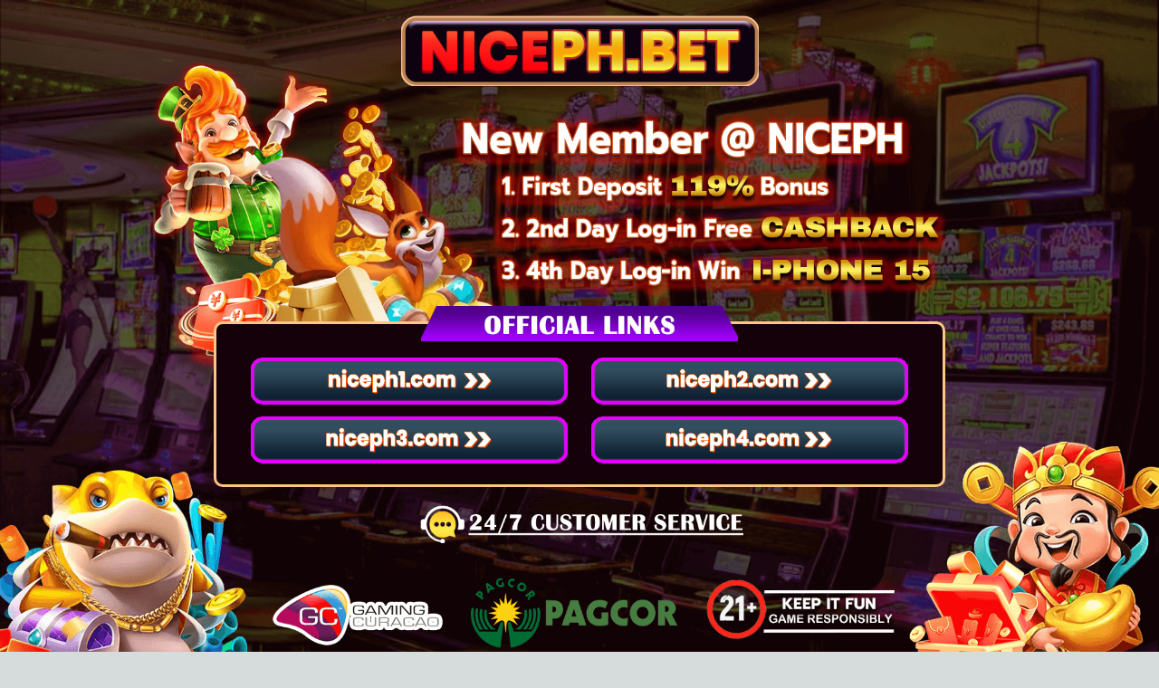

--- FILE ---
content_type: text/html
request_url: https://niceph15.com/
body_size: 2038
content:
<!DOCTYPE html><html lang="en">
    <head><meta charSet="utf-8"/><meta name="viewport" content="width=device-width"/>
    <title>Niceph Poker Rooms: Join the Best Online Poker Games</title>
    <meta name="description" content="Join Niceph Poker Rooms and enjoy competitive online poker with players around the world. Sign up today and claim your welcome bonus!"/>
    <meta name="keywords" content="Niceph poker, online poker games, poker rooms, Niceph online poker, poker bonuses"/>
    
    <meta name="next-head-count" content="2"/>
    <meta name="viewport" content="width=device-width, initial-scale=0.398"/><link rel="preload" href="/_next/static/css/af8ce742af3408fb.css" as="style" crossorigin=""/><link rel="stylesheet" href="/_next/static/css/af8ce742af3408fb.css" crossorigin="" data-n-g=""/><noscript data-n-css=""></noscript><script defer="" crossorigin="" nomodule="" src="/_next/static/chunks/polyfills-c67a75d1b6f99dc8.js"></script><script src="/_next/static/chunks/webpack-3617322d1c7e7eea.js" defer="" crossorigin=""></script><script src="/_next/static/chunks/framework-142bc663a62a6fa3.js" defer="" crossorigin=""></script><script src="/_next/static/chunks/main-7af7d5359a6145de.js" defer="" crossorigin=""></script><script src="/_next/static/chunks/pages/_app-39c1abd0d870f45d.js" defer="" crossorigin=""></script><script src="/_next/static/chunks/195-820fc72b03173e3a.js" defer="" crossorigin=""></script><script src="/_next/static/chunks/pages/index-1eaef35a664bae27.js" defer="" crossorigin=""></script><script src="/_next/static/M64YRNxj0Ips78Y8vbR6r/_buildManifest.js" defer="" crossorigin=""></script><script src="/_next/static/M64YRNxj0Ips78Y8vbR6r/_ssgManifest.js" defer="" crossorigin=""></script>
    </head>
<body><div id="__next"><main class="flex min-h-screen flex-col items-center justify-between bg-[#110209]"><div class="mantine-BackgroundImage-root flex flex-col items-center absolute mantine-1rwy0wv" style="width:100vw;height:60.15vw"><div class="flex items-center justify-center mantine-1avyp1d" style="width:100vw" title="Enjoy the excitement of Niceph's fishing games, combining skill-based fun with generous payout opportunities."><div class="mantine-BackgroundImage-root mantine-ik6rc9" style="width:30.91vw;height:6.12vw;margin-top:1.3vw;background-repeat:no-repeat;background-size:100% auto"></div></div><div class="mantine-BackgroundImage-root mantine-13nbh9q" style="width:75vw;height:27.49vw;margin-top:-2vw" title="Niceph's platform offers exclusive casino game strategies designed to maximize your wins in slot and electronic games."></div><div class="flex justify-center items-center relative mantine-1avyp1d" style="width:63.12vw;height:14.36vw;border:3px solid #FFC682;border-radius:0.78vw;background:#140109;margin-top:-5.2vw"><div class="mantine-BackgroundImage-root absolute mantine-wln5ll" style="width:27.28vw;height:3vw;top:-1.5vw"></div><div class="flex justify-between mantine-1fr50if" style="margin-top:1.1vw"><div class="flex justify-between mantine-1jggmkl" style="margin-bottom:1.03vw"><div class="mantine-BackgroundImage-root mantine-181asjr" style="width:27.35vw;height:4.05vw;margin-right:2.07vw"></div><div class="mantine-BackgroundImage-root mantine-uimmtf" style="width:27.35vw;height:4.05vw" title="Niceph stands out as a premier Filipino online casino, providing a secure and engaging environment for all players."></div></div><div class="flex justify-between mantine-1jggmkl" title="Experience the future of online gambling with Niceph’s cutting-edge technology in slots and electronic gaming."><div class="mantine-BackgroundImage-root mantine-lio4yi" style="width:27.35vw;height:4.05vw"></div><div class="mantine-BackgroundImage-root mantine-13csbfg" style="width:27.35vw;height:4.05vw"></div></div></div></div><div class="mantine-BackgroundImage-root mantine-zmz3f9" style="width:30.55vw;height:3.27vw;margin-top:1.56vw"></div></div><div class="flex flex-col items-center mantine-j0pe2f" style="width:100vw;height:100vh"><div class="flex items-center justify-center mantine-1avyp1d" style="position:absolute;top:57vw"><div class="mantine-BackgroundImage-root mantine-1uudzx7" style="width:82.41vw;height:15.46vw;background-repeat:no-repeat;background-size:100% auto"></div></div><div class="mantine-BackgroundImage-root mantine-1ystp51" style="width:100vw;height:62.03vw"></div><div class="flex flex-col items-center justify-around z-10 relative mantine-1jggmkl" style="width:77.31vw;height:60.74vw;border:3px solid #FFC682;border-radius:1.39vw;margin-top:18.89vw;padding-top:3.12vw"><div class="mantine-BackgroundImage-root absolute mantine-qy6l5b" style="width:48.70vw;height:5.37vw;top:-2.91vw" title="Niceph's online casino brings you the best in live and electronic games, setting a new standard in online entertainment."></div><div class="mantine-BackgroundImage-root mantine-nfnbc7" style="width:70.89vw;height:9.81vw"></div><div class="mantine-BackgroundImage-root mantine-to486s" style="width:70.89vw;height:9.81vw" title="Engage in the best online betting with Niceph, where you can bet on your favorite sports from around the world."></div><div class="mantine-BackgroundImage-root mantine-f8c6xy" style="width:70.89vw;height:9.81vw"></div><div class="mantine-BackgroundImage-root mantine-bjigsl" style="width:70.89vw;height:9.81vw" title="Explore a world of entertainment with Niceph's online betting options, from sports wagering to live casino thrills."></div></div><div class="flex items-center justify-center mantine-1avyp1d" style="width:100%;height:5.125rem;margin-top:1.25rem" title="Niceph is your top destination for expert tips for online betting success, offering a guide to winning big."><div class="mantine-BackgroundImage-root mantine-1f9sziy" style="width:70.37vw;height:7.59vw;position:absolute;margin-top:5vw"></div></div><div class="mantine-BackgroundImage-root  bottom-10 mantine-1gx13y1" style="height:23.61vw;margin-top:5vw;width:100%"></div></div></main></div><script id="__NEXT_DATA__" type="application/json" crossorigin="">{"props":{"pageProps":{}},"page":"/","query":{},"buildId":"M64YRNxj0Ips78Y8vbR6r","nextExport":true,"autoExport":true,"isFallback":false,"scriptLoader":[]}</script><script defer src="https://static.cloudflareinsights.com/beacon.min.js/vcd15cbe7772f49c399c6a5babf22c1241717689176015" integrity="sha512-ZpsOmlRQV6y907TI0dKBHq9Md29nnaEIPlkf84rnaERnq6zvWvPUqr2ft8M1aS28oN72PdrCzSjY4U6VaAw1EQ==" data-cf-beacon='{"version":"2024.11.0","token":"9118704eab9f4a3eb12e3d8fc9f3d189","r":1,"server_timing":{"name":{"cfCacheStatus":true,"cfEdge":true,"cfExtPri":true,"cfL4":true,"cfOrigin":true,"cfSpeedBrain":true},"location_startswith":null}}' crossorigin="anonymous"></script>
</body></html>

--- FILE ---
content_type: application/javascript
request_url: https://niceph15.com/_next/static/chunks/pages/index-1eaef35a664bae27.js
body_size: 1015
content:
(self.webpackChunk_N_E=self.webpackChunk_N_E||[]).push([[405],{8312:function(e,t,i){(window.__NEXT_P=window.__NEXT_P||[]).push(["/",function(){return i(6834)}])},6834:function(e,t,i){"use strict";i.r(t),i.d(t,{default:function(){return Home}});var s=i(5893),n=i(6817),l=i(1220),h=i(5396),o=i(6772),r=i(6768),c=i(5121);let getPath=async()=>{let e=await c.Z.get("/path.json");return e.data};var a=i(1163);let w=(0,n.k)(e=>({hiddenMobile:{[e.fn.smallerThan("lg")]:{display:"none !important"}},hiddenDesktop:{[e.fn.largerThan("lg")]:{display:"none !important"}}}));function Home(){let{classes:e,theme:t}=w(),i=(0,a.useRouter)(),handler=async e=>{let t=await getPath();i.push(t[e])};return(0,s.jsxs)("main",{className:"flex min-h-screen flex-col items-center justify-between bg-[#110209]",children:[(0,s.jsxs)(l.X,{src:"/home/pc/pc_bg.png",style:{width:"100vw",height:"60.15vw"},className:"".concat(e.hiddenMobile," flex flex-col items-center absolute"),children:[(0,s.jsx)(h.x,{style:{width:"100vw"},className:"flex items-center justify-center",children:(0,s.jsx)(l.X,{src:"/home/pc/pc_LOGO.png",onClick:()=>handler("home"),style:{width:"30.91vw",height:"6.12vw",marginTop:"1.3vw",backgroundRepeat:"no-repeat",backgroundSize:"100% auto"}})}),(0,s.jsx)(l.X,{src:"/home/pc/pc_banner.png",style:{width:"75vw",height:"27.49vw",marginTop:"-2vw"}}),(0,s.jsxs)(h.x,{style:{width:"63.12vw",height:"14.36vw",border:"3px solid #FFC682",borderRadius:"0.78vw",background:"#140109",marginTop:"-5.2vw"},className:"flex justify-center items-center relative",children:[(0,s.jsx)(l.X,{onClick:()=>handler(1),src:"/home/pc/pc_border_title.png",className:"absolute",style:{width:"27.28vw",height:"3vw",top:"-1.5vw"}}),(0,s.jsxs)(o.k,{direction:"column",className:"flex justify-between",style:{marginTop:"1.1vw"},children:[(0,s.jsxs)(o.k,{className:"flex justify-between",style:{marginBottom:"1.03vw"},children:[(0,s.jsx)(l.X,{onClick:()=>handler(1),src:"/home/pc/pc_button1.gif",style:{width:"27.35vw",height:"4.05vw",marginRight:"2.07vw"}}),(0,s.jsx)(l.X,{onClick:()=>handler(2),src:"/home/pc/pc_button2.gif",style:{width:"27.35vw",height:"4.05vw"}})]}),(0,s.jsxs)(o.k,{className:"flex justify-between",children:[(0,s.jsx)(l.X,{onClick:()=>handler(3),src:"/home/pc/pc_button3.gif",style:{width:"27.35vw",height:"4.05vw"}}),(0,s.jsx)(l.X,{onClick:()=>handler(4),src:"/home/pc/pc_button4.gif",style:{width:"27.35vw",height:"4.05vw"}})]})]})]}),(0,s.jsx)(l.X,{src:"/home/pc/pc_supportlink.png",onClick:()=>handler("supportlink"),style:{width:"30.55vw",height:"3.27vw",marginTop:"1.56vw"}})]}),(0,s.jsxs)(h.x,{style:{width:"100vw",height:"100vh"},className:"".concat(e.hiddenDesktop," flex flex-col items-center"),children:[(0,s.jsx)(h.x,{style:{position:"absolute",top:"57vw"},className:"flex items-center justify-center",children:(0,s.jsx)(l.X,{src:"/home/mobile/LOGO.png",onClick:()=>handler("home"),style:{width:"82.41vw",height:"15.46vw",backgroundRepeat:"no-repeat",backgroundSize:"100% auto"}})}),(0,s.jsx)(l.X,{src:"/home/mobile/banner1.png",style:{width:"100vw",height:"62.03vw"}}),(0,s.jsxs)(o.k,{style:{width:"77.31vw",height:"60.74vw",border:"3px solid #FFC682",borderRadius:"1.39vw",marginTop:"18.89vw",paddingTop:"3.12vw"},className:"flex flex-col items-center justify-around z-10 relative",children:[(0,s.jsx)(l.X,{onClick:()=>handler(1),src:"/home/mobile/border_title.png",className:"absolute",style:{width:"48.70vw",height:"5.37vw",top:"-2.91vw"}}),(0,s.jsx)(l.X,{onClick:()=>handler(1),src:"/home/mobile/button1.gif",style:{width:"70.89vw",height:"9.81vw"}}),(0,s.jsx)(l.X,{onClick:()=>handler(2),src:"/home/mobile/button2.gif",style:{width:"70.89vw",height:"9.81vw"}}),(0,s.jsx)(l.X,{onClick:()=>handler(3),src:"/home/mobile/button3.gif",style:{width:"70.89vw",height:"9.81vw"}}),(0,s.jsx)(l.X,{onClick:()=>handler(4),src:"/home/mobile/button4.gif",style:{width:"70.89vw",height:"9.81vw"}})]}),(0,s.jsx)(h.x,{style:{width:"100%",height:(0,r.h)(82),marginTop:(0,r.h)(20)},className:"flex items-center justify-center",children:(0,s.jsx)(l.X,{src:"/home/mobile/supportlink.png",onClick:()=>handler("supportlink"),style:{width:"70.37vw",height:"7.59vw",position:"absolute",marginTop:"5vw"}})}),(0,s.jsx)(l.X,{src:"/home/mobile/bg2.png",style:{height:"23.61vw",marginTop:"5vw",width:"100%"},className:" bottom-10"})]})]})}}},function(e){e.O(0,[195,774,888,179],function(){return e(e.s=8312)}),_N_E=e.O()}]);

--- FILE ---
content_type: application/javascript
request_url: https://niceph15.com/_next/static/chunks/pages/_app-39c1abd0d870f45d.js
body_size: -131
content:
(self.webpackChunk_N_E=self.webpackChunk_N_E||[]).push([[888],{6840:function(_,n,e){(window.__NEXT_P=window.__NEXT_P||[]).push(["/_app",function(){return e(4807)}])},4807:function(_,n,e){"use strict";e.r(n),e.d(n,{default:function(){return App}});var u=e(5893);function App(_){let{Component:n,pageProps:e}=_;return(0,u.jsx)(n,{...e})}e(2352)},2352:function(){}},function(_){var __webpack_exec__=function(n){return _(_.s=n)};_.O(0,[774,179],function(){return __webpack_exec__(6840),__webpack_exec__(9974)}),_N_E=_.O()}]);

--- FILE ---
content_type: application/javascript
request_url: https://niceph15.com/_next/static/M64YRNxj0Ips78Y8vbR6r/_buildManifest.js
body_size: -203
content:
self.__BUILD_MANIFEST={__rewrites:{afterFiles:[],beforeFiles:[],fallback:[]},"/":["static/chunks/195-820fc72b03173e3a.js","static/chunks/pages/index-1eaef35a664bae27.js"],"/_error":["static/chunks/pages/_error-ee5b5fb91d29d86f.js"],sortedPages:["/","/_app","/_error"]},self.__BUILD_MANIFEST_CB&&self.__BUILD_MANIFEST_CB();